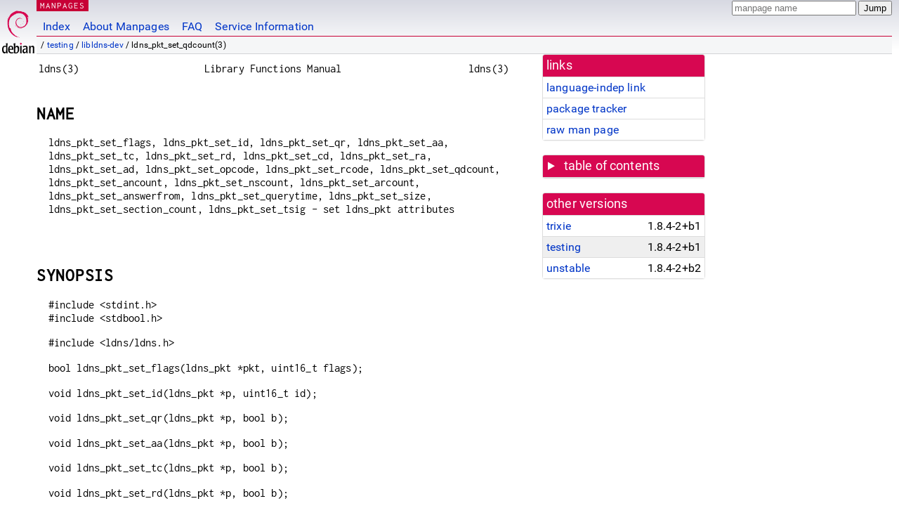

--- FILE ---
content_type: text/html; charset=utf-8
request_url: https://manpages.debian.org/testing/libldns-dev/ldns_pkt_set_qdcount.3.en.html
body_size: 5174
content:
<!DOCTYPE html>
<html lang="en">
<head>
<meta charset="UTF-8">
<meta name="viewport" content="width=device-width, initial-scale=1.0">
<title>ldns_pkt_set_qdcount(3) — libldns-dev — Debian testing — Debian Manpages</title>
<style type="text/css">
@font-face {
  font-family: 'Inconsolata';
  src: local('Inconsolata'), url(/Inconsolata.woff2) format('woff2'), url(/Inconsolata.woff) format('woff');
  font-display: swap;
}

@font-face {
  font-family: 'Roboto';
  font-style: normal;
  font-weight: 400;
  src: local('Roboto'), local('Roboto Regular'), local('Roboto-Regular'), url(/Roboto-Regular.woff2) format('woff2'), url(/Roboto-Regular.woff) format('woff');
  font-display: swap;
}

body {
	color: #000;
	background-color: white;
	background-image: linear-gradient(to bottom, #d7d9e2, #fff 70px);
	background-position: 0 0;
	background-repeat: repeat-x;
	font-family: sans-serif;
	font-size: 100%;
	line-height: 1.2;
	letter-spacing: 0.15px;
	margin: 0;
	padding: 0;
}

body > div#header {
	padding: 0 10px 0 52px;
}

#logo {
	position: absolute;
	top: 0;
	left: 0;
	border-left: 1px solid transparent;
	border-right: 1px solid transparent;
	border-bottom: 1px solid transparent;
	width: 50px;
	height: 5.07em;
	min-height: 65px;
}

#logo a {
	display: block;
	height: 100%;
}

#logo img {
	margin-top: 5px;
	position: absolute;
	bottom: 0.3em;
	overflow: auto;
	border: 0;
}

p.section {
	margin: 0;
	padding: 0 5px 0 5px;
	font-size: 13px;
	line-height: 16px;
	color: white;
	letter-spacing: 0.08em;
	position: absolute;
	top: 0px;
	left: 52px;
	background-color: #c70036;
}

p.section a {
	color: white;
	text-decoration: none;
}

.hidecss {
	display: none;
}

#searchbox {
	text-align:left;
	line-height: 1;
	margin: 0 10px 0 0.5em;
	padding: 1px 0 1px 0;
	position: absolute;
	top: 0;
	right: 0;
	font-size: .75em;
}

#navbar {
	border-bottom: 1px solid #c70036;
}

#navbar ul {
	margin: 0;
	padding: 0;
	overflow: hidden;
}

#navbar li {
	list-style: none;
	float: left;
}

#navbar a {
	display: block;
	padding: 1.75em .5em .25em .5em;
	color: #0035c7;
	text-decoration: none;
	border-left: 1px solid transparent;
	border-right: 1px solid transparent;
}

#navbar a:hover
, #navbar a:visited:hover {
	background-color: #f5f6f7;
	border-left: 1px solid  #d2d3d7;
	border-right: 1px solid #d2d3d7;
	text-decoration: underline;
}

a:link {
	color: #0035c7;
}

a:visited {
	color: #54638c;
}

#breadcrumbs {
	line-height: 2;
	min-height: 20px;
	margin: 0;
	padding: 0;
	font-size: 0.75em;
	background-color: #f5f6f7;
	border-bottom: 1px solid #d2d3d7;
}

#breadcrumbs:before {
	margin-left: 0.5em;
	margin-right: 0.5em;
}

#content {
    margin: 0 10px 0 52px;
    display: flex;
    flex-direction: row;
    word-wrap: break-word;
}

.paneljump {
    background-color: #d70751;
    padding: 0.5em;
    border-radius: 3px;
    margin-right: .5em;
    display: none;
}

.paneljump a,
.paneljump a:visited,
.paneljump a:hover,
.paneljump a:focus {
    color: white;
}

@media all and (max-width: 800px) {
    #content {
	flex-direction: column;
	margin: 0.5em;
    }
    .paneljump {
	display: block;
    }
}

.panels {
    display: block;
    order: 2;
}

.maincontent {
    width: 100%;
    max-width: 80ch;
    order: 1;
}

.mandoc {
    font-family: monospace;
    font-size: 1.04rem;
}

.mandoc pre {
    white-space: pre-wrap;
}

body > div#footer {
	border: 1px solid #dfdfe0;
	border-left: 0;
	border-right: 0;
	background-color: #f5f6f7;
	padding: 1em;
	margin: 1em 10px 0 52px;
	font-size: 0.75em;
	line-height: 1.5em;
}

hr {
	border-top: 1px solid #d2d3d7;
	border-bottom: 1px solid white;
	border-left: 0;
	border-right: 0;
	margin: 1.4375em 0 1.5em 0;
	height: 0;
	background-color: #bbb;
}

#content p {
    padding-left: 1em;
}

 

a, a:hover, a:focus, a:visited {
    color: #0530D7;
    text-decoration: none;
}

 
.panel {
  padding: 15px;
  margin-bottom: 20px;
  background-color: #ffffff;
  border: 1px solid #dddddd;
  border-radius: 4px;
  -webkit-box-shadow: 0 1px 1px rgba(0, 0, 0, 0.05);
          box-shadow: 0 1px 1px rgba(0, 0, 0, 0.05);
}

.panel-heading, .panel details {
  margin: -15px -15px 0px;
  background-color: #d70751;
  border-bottom: 1px solid #dddddd;
  border-top-right-radius: 3px;
  border-top-left-radius: 3px;
}

.panel-heading, .panel summary {
  padding: 5px 5px;
  font-size: 17.5px;
  font-weight: 500;
  color: #ffffff;
  outline-style: none;
}

.panel summary {
    padding-left: 7px;
}

summary, details {
    display: block;
}

.panel details ul {
  margin: 0;
}

.panel-footer {
  padding: 5px 5px;
  margin: 15px -15px -15px;
  background-color: #f5f5f5;
  border-top: 1px solid #dddddd;
  border-bottom-right-radius: 3px;
  border-bottom-left-radius: 3px;
}
.panel-info {
  border-color: #bce8f1;
}

.panel-info .panel-heading {
  color: #3a87ad;
  background-color: #d9edf7;
  border-color: #bce8f1;
}


.list-group {
  padding-left: 0;
  margin-bottom: 20px;
  background-color: #ffffff;
}

.list-group-item {
  position: relative;
  display: block;
  padding: 5px 5px 5px 5px;
  margin-bottom: -1px;
  border: 1px solid #dddddd;
}

.list-group-item > .list-item-key {
  min-width: 27%;
  display: inline-block;
}
.list-group-item > .list-item-key.versions-repository {
  min-width: 40%;
}
.list-group-item > .list-item-key.versioned-links-version {
  min-width: 40%
}


.versioned-links-icon {
  margin-right: 2px;
}
.versioned-links-icon a {
  color: black;
}
.versioned-links-icon a:hover {
  color: blue;
}
.versioned-links-icon-inactive {
  opacity: 0.5;
}

.list-group-item:first-child {
  border-top-right-radius: 4px;
  border-top-left-radius: 4px;
}

.list-group-item:last-child {
  margin-bottom: 0;
  border-bottom-right-radius: 4px;
  border-bottom-left-radius: 4px;
}

.list-group-item-heading {
  margin-top: 0;
  margin-bottom: 5px;
}

.list-group-item-text {
  margin-bottom: 0;
  line-height: 1.3;
}

.list-group-item:hover {
  background-color: #f5f5f5;
}

.list-group-item.active a {
  z-index: 2;
}

.list-group-item.active {
  background-color: #efefef;
}

.list-group-flush {
  margin: 15px -15px -15px;
}
.panel .list-group-flush {
  margin-top: -1px;
}

.list-group-flush .list-group-item {
  border-width: 1px 0;
}

.list-group-flush .list-group-item:first-child {
  border-top-right-radius: 0;
  border-top-left-radius: 0;
}

.list-group-flush .list-group-item:last-child {
  border-bottom: 0;
}

 

.panel {
float: right;
clear: right;
min-width: 200px;
}

.toc {
     
    width: 200px;
}

.toc li {
    font-size: 98%;
    letter-spacing: 0.02em;
    display: flex;
}

.otherversions {
     
    width: 200px;
}

.otherversions li,
.otherlangs li {
    display: flex;
}

.otherversions a,
.otherlangs a {
    flex-shrink: 0;
}

.pkgversion,
.pkgname,
.toc a {
    text-overflow: ellipsis;
    overflow: hidden;
    white-space: nowrap;
}

.pkgversion,
.pkgname {
    margin-left: auto;
    padding-left: 1em;
}

 

.mandoc {
     
    overflow: hidden;
    margin-top: .5em;
    margin-right: 45px;
}
table.head, table.foot {
    width: 100%;
}
.head-vol {
    text-align: center;
}
.head-rtitle {
    text-align: right;
}

 
.spacer, .Pp {
    min-height: 1em;
}

pre {
    margin-left: 2em;
}

.anchor {
    margin-left: .25em;
    visibility: hidden;
}

h1:hover .anchor,
h2:hover .anchor,
h3:hover .anchor,
h4:hover .anchor,
h5:hover .anchor,
h6:hover .anchor {
    visibility: visible;
}

h1, h2, h3, h4, h5, h6 {
    letter-spacing: .07em;
    margin-top: 1.5em;
    margin-bottom: .35em;
}

h1 {
    font-size: 150%;
}

h2 {
    font-size: 125%;
}

@media print {
    #header, #footer, .panel, .anchor, .paneljump {
	display: none;
    }
    #content {
	margin: 0;
    }
    .mandoc {
	margin: 0;
    }
}

 
 

.Bd { }
.Bd-indent {	margin-left: 3.8em; }

.Bl-bullet {	list-style-type: disc;
		padding-left: 1em; }
.Bl-bullet > li { }
.Bl-dash {	list-style-type: none;
		padding-left: 0em; }
.Bl-dash > li:before {
		content: "\2014  "; }
.Bl-item {	list-style-type: none;
		padding-left: 0em; }
.Bl-item > li { }
.Bl-compact > li {
		margin-top: 0em; }

.Bl-enum {	padding-left: 2em; }
.Bl-enum > li { }
.Bl-compact > li {
		margin-top: 0em; }

.Bl-diag { }
.Bl-diag > dt {
		font-style: normal;
		font-weight: bold; }
.Bl-diag > dd {
		margin-left: 0em; }
.Bl-hang { }
.Bl-hang > dt { }
.Bl-hang > dd {
		margin-left: 5.5em; }
.Bl-inset { }
.Bl-inset > dt { }
.Bl-inset > dd {
		margin-left: 0em; }
.Bl-ohang { }
.Bl-ohang > dt { }
.Bl-ohang > dd {
		margin-left: 0em; }
.Bl-tag {	margin-left: 5.5em; }
.Bl-tag > dt {
		float: left;
		margin-top: 0em;
		margin-left: -5.5em;
		padding-right: 1.2em;
		vertical-align: top; }
.Bl-tag > dd {
		clear: both;
		width: 100%;
		margin-top: 0em;
		margin-left: 0em;
		vertical-align: top;
		overflow: auto; }
.Bl-compact > dt {
		margin-top: 0em; }

.Bl-column { }
.Bl-column > tbody > tr { }
.Bl-column > tbody > tr > td {
		margin-top: 1em; }
.Bl-compact > tbody > tr > td {
		margin-top: 0em; }

.Rs {		font-style: normal;
		font-weight: normal; }
.RsA { }
.RsB {		font-style: italic;
		font-weight: normal; }
.RsC { }
.RsD { }
.RsI {		font-style: italic;
		font-weight: normal; }
.RsJ {		font-style: italic;
		font-weight: normal; }
.RsN { }
.RsO { }
.RsP { }
.RsQ { }
.RsR { }
.RsT {		text-decoration: underline; }
.RsU { }
.RsV { }

.eqn { }
.tbl { }

.HP {		margin-left: 3.8em;
		text-indent: -3.8em; }

 

table.Nm { }
code.Nm {	font-style: normal;
		font-weight: bold;
		font-family: inherit; }
.Fl {		font-style: normal;
		font-weight: bold;
		font-family: inherit; }
.Cm {		font-style: normal;
		font-weight: bold;
		font-family: inherit; }
.Ar {		font-style: italic;
		font-weight: normal; }
.Op {		display: inline; }
.Ic {		font-style: normal;
		font-weight: bold;
		font-family: inherit; }
.Ev {		font-style: normal;
		font-weight: normal;
		font-family: monospace; }
.Pa {		font-style: italic;
		font-weight: normal; }

 

.Lb { }
code.In {	font-style: normal;
		font-weight: bold;
		font-family: inherit; }
a.In { }
.Fd {		font-style: normal;
		font-weight: bold;
		font-family: inherit; }
.Ft {		font-style: italic;
		font-weight: normal; }
.Fn {		font-style: normal;
		font-weight: bold;
		font-family: inherit; }
.Fa {		font-style: italic;
		font-weight: normal; }
.Vt {		font-style: italic;
		font-weight: normal; }
.Va {		font-style: italic;
		font-weight: normal; }
.Dv {		font-style: normal;
		font-weight: normal;
		font-family: monospace; }
.Er {		font-style: normal;
		font-weight: normal;
		font-family: monospace; }

 

.An { }
.Lk { }
.Mt { }
.Cd {		font-style: normal;
		font-weight: bold;
		font-family: inherit; }
.Ad {		font-style: italic;
		font-weight: normal; }
.Ms {		font-style: normal;
		font-weight: bold; }
.St { }
.Ux { }

 

.Bf {		display: inline; }
.No {		font-style: normal;
		font-weight: normal; }
.Em {		font-style: italic;
		font-weight: normal; }
.Sy {		font-style: normal;
		font-weight: bold; }
.Li {		font-style: normal;
		font-weight: normal;
		font-family: monospace; }
body {
  font-family: 'Roboto', sans-serif;
}

.mandoc, .mandoc pre, .mandoc code, p.section {
  font-family: 'Inconsolata', monospace;
}

</style>
<link rel="search" title="Debian manpages" type="application/opensearchdescription+xml" href="/opensearch.xml">
</head>
<body>
<div id="header">
   <div id="upperheader">
   <div id="logo">
  <a href="https://www.debian.org/" title="Debian Home"><img src="/openlogo-50.svg" alt="Debian" width="50" height="61"></a>
  </div>
  <p class="section"><a href="/">MANPAGES</a></p>
  <div id="searchbox">
    <form action="https://dyn.manpages.debian.org/jump" method="get">
      <input type="hidden" name="suite" value="testing">
      <input type="hidden" name="binarypkg" value="libldns-dev">
      <input type="hidden" name="section" value="3">
      <input type="hidden" name="language" value="en">
      <input type="text" name="q" placeholder="manpage name" required>
      <input type="submit" value="Jump">
    </form>
  </div>
 </div>
<div id="navbar">
<p class="hidecss"><a href="#content">Skip Quicknav</a></p>
<ul>
   <li><a href="/">Index</a></li>
   <li><a href="/about.html">About Manpages</a></li>
   <li><a href="/faq.html">FAQ</a></li>
   <li><a href="https://wiki.debian.org/manpages.debian.org">Service Information</a></li>
</ul>
</div>
   <p id="breadcrumbs">&nbsp;
     
     &#x2F; <a href="/contents-testing.html">testing</a>
     
     
     
     &#x2F; <a href="/testing/libldns-dev/index.html">libldns-dev</a>
     
     
     
     &#x2F; ldns_pkt_set_qdcount(3)
     
     </p>
</div>
<div id="content">


<div class="panels" id="panels">
<div class="panel" role="complementary">
<div class="panel-heading" role="heading">
links
</div>
<div class="panel-body">
<ul class="list-group list-group-flush">
<li class="list-group-item">
<a href="/testing/libldns-dev/ldns_pkt_set_qdcount.3">language-indep link</a>
</li>
<li class="list-group-item">
<a href="https://tracker.debian.org/pkg/libldns-dev">package tracker</a>
</li>
<li class="list-group-item">
<a href="/testing/libldns-dev/ldns_pkt_set_qdcount.3.en.gz">raw man page</a>
</li>
</ul>
</div>
</div>

<div class="panel toc" role="complementary" style="padding-bottom: 0">
<details>
<summary>
table of contents
</summary>
<div class="panel-body">
<ul class="list-group list-group-flush">

<li class="list-group-item">
  <a class="toclink" href="#NAME" title="NAME">NAME</a>
</li>

<li class="list-group-item">
  <a class="toclink" href="#SYNOPSIS" title="SYNOPSIS">SYNOPSIS</a>
</li>

<li class="list-group-item">
  <a class="toclink" href="#DESCRIPTION" title="DESCRIPTION">DESCRIPTION</a>
</li>

<li class="list-group-item">
  <a class="toclink" href="#AUTHOR" title="AUTHOR">AUTHOR</a>
</li>

<li class="list-group-item">
  <a class="toclink" href="#REPORTING_BUGS" title="REPORTING BUGS">REPORTING BUGS</a>
</li>

<li class="list-group-item">
  <a class="toclink" href="#COPYRIGHT" title="COPYRIGHT">COPYRIGHT</a>
</li>

<li class="list-group-item">
  <a class="toclink" href="#SEE_ALSO" title="SEE ALSO">SEE ALSO</a>
</li>

<li class="list-group-item">
  <a class="toclink" href="#REMARKS" title="REMARKS">REMARKS</a>
</li>

</ul>
</div>
</details>
</div>

<div class="panel otherversions" role="complementary">
<div class="panel-heading" role="heading">
other versions
</div>
<div class="panel-body">
<ul class="list-group list-group-flush">

<li class="list-group-item">
<a href="/trixie/libldns-dev/ldns_pkt_set_qdcount.3.en.html">trixie</a> <span class="pkgversion" title="1.8.4-2&#43;b1">1.8.4-2&#43;b1</span>
</li>

<li class="list-group-item active">
<a href="/testing/libldns-dev/ldns_pkt_set_qdcount.3.en.html">testing</a> <span class="pkgversion" title="1.8.4-2&#43;b1">1.8.4-2&#43;b1</span>
</li>

<li class="list-group-item">
<a href="/unstable/libldns-dev/ldns_pkt_set_qdcount.3.en.html">unstable</a> <span class="pkgversion" title="1.8.4-2&#43;b2">1.8.4-2&#43;b2</span>
</li>

</ul>
</div>
</div>






</div>

<div class="maincontent">
<p class="paneljump"><a href="#panels">Scroll to navigation</a></p>
<div class="mandoc">
<table class="head">
  <tbody><tr>
    <td class="head-ltitle">ldns(3)</td>
    <td class="head-vol">Library Functions Manual</td>
    <td class="head-rtitle">ldns(3)</td>
  </tr>
</tbody></table>
<div class="manual-text">
<section class="Sh">
<h1 class="Sh" id="NAME">NAME<a class="anchor" href="#NAME">¶</a></h1>
<p class="Pp">ldns_pkt_set_flags, ldns_pkt_set_id, ldns_pkt_set_qr,
    ldns_pkt_set_aa, ldns_pkt_set_tc, ldns_pkt_set_rd, ldns_pkt_set_cd,
    ldns_pkt_set_ra, ldns_pkt_set_ad, ldns_pkt_set_opcode, ldns_pkt_set_rcode,
    ldns_pkt_set_qdcount, ldns_pkt_set_ancount, ldns_pkt_set_nscount,
    ldns_pkt_set_arcount, ldns_pkt_set_answerfrom, ldns_pkt_set_querytime,
    ldns_pkt_set_size, ldns_pkt_set_section_count, ldns_pkt_set_tsig - set
    ldns_pkt attributes</p>
<p class="Pp"></p>
</section>
<section class="Sh">
<h1 class="Sh" id="SYNOPSIS">SYNOPSIS<a class="anchor" href="#SYNOPSIS">¶</a></h1>
<p class="Pp">#include &lt;stdint.h&gt;
  <br/>
  #include &lt;stdbool.h&gt;
  <br/>
</p>
<p class="Pp">#include &lt;ldns/ldns.h&gt;</p>
<p class="Pp">bool ldns_pkt_set_flags(ldns_pkt *pkt, uint16_t flags);</p>
<p class="Pp">void ldns_pkt_set_id(ldns_pkt *p, uint16_t id);</p>
<p class="Pp">void ldns_pkt_set_qr(ldns_pkt *p, bool b);</p>
<p class="Pp">void ldns_pkt_set_aa(ldns_pkt *p, bool b);</p>
<p class="Pp">void ldns_pkt_set_tc(ldns_pkt *p, bool b);</p>
<p class="Pp">void ldns_pkt_set_rd(ldns_pkt *p, bool b);</p>
<p class="Pp">void ldns_pkt_set_cd(ldns_pkt *p, bool b);</p>
<p class="Pp">void ldns_pkt_set_ra(ldns_pkt *p, bool b);</p>
<p class="Pp">void ldns_pkt_set_ad(ldns_pkt *p, bool b);</p>
<p class="Pp">void ldns_pkt_set_opcode(ldns_pkt *p, ldns_pkt_opcode c);</p>
<p class="Pp">void ldns_pkt_set_rcode(ldns_pkt *p, uint8_t c);</p>
<p class="Pp">void ldns_pkt_set_qdcount(ldns_pkt *p, uint16_t c);</p>
<p class="Pp">void ldns_pkt_set_ancount(ldns_pkt *p, uint16_t c);</p>
<p class="Pp">void ldns_pkt_set_nscount(ldns_pkt *p, uint16_t c);</p>
<p class="Pp">void ldns_pkt_set_arcount(ldns_pkt *p, uint16_t c);</p>
<p class="Pp">void ldns_pkt_set_answerfrom(ldns_pkt *p, ldns_rdf *r);</p>
<p class="Pp">void ldns_pkt_set_querytime(ldns_pkt *p, uint32_t t);</p>
<p class="Pp">void ldns_pkt_set_size(ldns_pkt *p, size_t s);</p>
<p class="Pp">void ldns_pkt_set_section_count(ldns_pkt *p, ldns_pkt_section s,
    uint16_t x);</p>
<p class="Pp">void ldns_pkt_set_tsig(ldns_pkt *p, ldns_rr *t);</p>
</section>
<section class="Sh">
<h1 class="Sh" id="DESCRIPTION">DESCRIPTION<a class="anchor" href="#DESCRIPTION">¶</a></h1>
<p class="Pp HP"><i>ldns_pkt_set_flags</i>() sets the flags in a packet.
  <br/>
  <b>pkt</b>: the packet to operate on
  <br/>
  <b>flags</b>: ORed values: LDNS_QR| LDNS_AR for instance
  <br/>
  Returns true on success otherwise false</p>
<p class="Pp HP"><i>ldns_pkt_set_id</i>() Set the packet&#39;s id
  <br/>
  <b>p</b>: the packet
  <br/>
  <b>id</b>: the id to set</p>
<p class="Pp HP"><i>ldns_pkt_set_qr</i>() Set the packet&#39;s qr bit
  <br/>
  <b>p</b>: the packet
  <br/>
  <b>b</b>: the value to set (boolean)</p>
<p class="Pp HP"><i>ldns_pkt_set_aa</i>() Set the packet&#39;s aa bit
  <br/>
  <b>p</b>: the packet
  <br/>
  <b>b</b>: the value to set (boolean)</p>
<p class="Pp HP"><i>ldns_pkt_set_tc</i>() Set the packet&#39;s tc bit
  <br/>
  <b>p</b>: the packet
  <br/>
  <b>b</b>: the value to set (boolean)</p>
<p class="Pp HP"><i>ldns_pkt_set_rd</i>() Set the packet&#39;s rd bit
  <br/>
  <b>p</b>: the packet
  <br/>
  <b>b</b>: the value to set (boolean)</p>
<p class="Pp HP"><i>ldns_pkt_set_cd</i>() Set the packet&#39;s cd bit
  <br/>
  <b>p</b>: the packet
  <br/>
  <b>b</b>: the value to set (boolean)</p>
<p class="Pp HP"><i>ldns_pkt_set_ra</i>() Set the packet&#39;s ra bit
  <br/>
  <b>p</b>: the packet
  <br/>
  <b>b</b>: the value to set (boolean)</p>
<p class="Pp HP"><i>ldns_pkt_set_ad</i>() Set the packet&#39;s ad bit
  <br/>
  <b>p</b>: the packet
  <br/>
  <b>b</b>: the value to set (boolean)</p>
<p class="Pp HP"><i>ldns_pkt_set_opcode</i>() Set the packet&#39;s opcode
  <br/>
  <b>p</b>: the packet
  <br/>
  <b>c</b>: the opcode</p>
<p class="Pp HP"><i>ldns_pkt_set_rcode</i>() Set the packet&#39;s response code
  <br/>
  <b>p</b>: the packet
  <br/>
  <b>c</b>: the rcode</p>
<p class="Pp HP"><i>ldns_pkt_set_qdcount</i>() Set the packet&#39;s qd count
  <br/>
  <b>p</b>: the packet
  <br/>
  <b>c</b>: the count</p>
<p class="Pp HP"><i>ldns_pkt_set_ancount</i>() Set the packet&#39;s an count
  <br/>
  <b>p</b>: the packet
  <br/>
  <b>c</b>: the count</p>
<p class="Pp HP"><i>ldns_pkt_set_nscount</i>() Set the packet&#39;s ns count
  <br/>
  <b>p</b>: the packet
  <br/>
  <b>c</b>: the count</p>
<p class="Pp HP"><i>ldns_pkt_set_arcount</i>() Set the packet&#39;s arcount
  <br/>
  <b>p</b>: the packet
  <br/>
  <b>c</b>: the count</p>
<p class="Pp HP"><i>ldns_pkt_set_answerfrom</i>() Set the packet&#39;s answering
    server
  <br/>
  <b>p</b>: the packet
  <br/>
  <b>r</b>: the address</p>
<p class="Pp HP"><i>ldns_pkt_set_querytime</i>() Set the packet&#39;s query time
  <br/>
  <b>p</b>: the packet
  <br/>
  <b>t</b>: the querytime in msec</p>
<p class="Pp HP"><i>ldns_pkt_set_size</i>() Set the packet&#39;s size
  <br/>
  <b>p</b>: the packet
  <br/>
  <b>s</b>: the size</p>
<p class="Pp HP"><i>ldns_pkt_set_section_count</i>() Set a packet&#39;s section
    count to x
  <br/>
  <b>p</b>: the packet
  <br/>
  <b>s</b>: the section
  <br/>
  <b>x</b>: the section count</p>
<p class="Pp HP"><i>ldns_pkt_set_tsig</i>() Set the packet&#39;s tsig rr
  <br/>
  <b>p</b>: the packet
  <br/>
  <b>t</b>: the tsig rr</p>
</section>
<section class="Sh">
<h1 class="Sh" id="AUTHOR">AUTHOR<a class="anchor" href="#AUTHOR">¶</a></h1>
<p class="Pp">The ldns team at NLnet Labs.</p>
<p class="Pp"></p>
</section>
<section class="Sh">
<h1 class="Sh" id="REPORTING_BUGS">REPORTING BUGS<a class="anchor" href="#REPORTING_BUGS">¶</a></h1>
<p class="Pp">Please report bugs to dns-team@nlnetlabs.nl or on GitHub at
    <a href="https://github.com/NLnetLabs/ldns/issues">https://github.com/NLnetLabs/ldns/issues</a></p>
<p class="Pp"></p>
</section>
<section class="Sh">
<h1 class="Sh" id="COPYRIGHT">COPYRIGHT<a class="anchor" href="#COPYRIGHT">¶</a></h1>
<p class="Pp">Copyright (c) 2004 - 2006 NLnet Labs.</p>
<p class="Pp">Licensed under the BSD License. There is NO warranty; not even for
    MERCHANTABILITY or FITNESS FOR A PARTICULAR PURPOSE.</p>
<p class="Pp"></p>
</section>
<section class="Sh">
<h1 class="Sh" id="SEE_ALSO">SEE ALSO<a class="anchor" href="#SEE_ALSO">¶</a></h1>
<p class="Pp"><i>ldns_pkt</i>. And <b>perldoc Net::DNS</b>, <b>RFC1034</b>,
    <b>RFC1035</b>, <b>RFC4033</b>, <b>RFC4034</b> and <b>RFC4035</b>.</p>
</section>
<section class="Sh">
<h1 class="Sh" id="REMARKS">REMARKS<a class="anchor" href="#REMARKS">¶</a></h1>
<p class="Pp">This manpage was automatically generated from the ldns source
    code.</p>
</section>
</div>
<table class="foot">
  <tbody><tr>
    <td class="foot-date">30 May 2006</td>
    <td class="foot-os"></td>
  </tr>
</tbody></table>
</div>
</div>
</div>
<div id="footer">

<p><table>
<tr>
<td>
Source file:
</td>
<td>
ldns_pkt_set_qdcount.3.en.gz (from <a href="http://snapshot.debian.org/package/ldns/1.8.4-2&#43;b1/">libldns-dev 1.8.4-2&#43;b1</a>)
</td>
</tr>

<tr>
<td>
Source last updated:
</td>
<td>
2025-01-07T14:36:05Z
</td>
</tr>

<tr>
<td>
Converted to HTML:
</td>
<td>
2026-01-17T03:18:23Z
</td>
</tr>
</table></p>

<hr>
<div id="fineprint">
<p>debiman HEAD, see <a
href="https://github.com/Debian/debiman/">github.com/Debian/debiman</a>.
Found a problem? See the <a href="/faq.html">FAQ</a>.</p>
</div>
</div>

<script type="application/ld+json">
"{\"@context\":\"http://schema.org\",\"@type\":\"BreadcrumbList\",\"itemListElement\":[{\"@type\":\"ListItem\",\"position\":1,\"item\":{\"@type\":\"Thing\",\"@id\":\"/contents-testing.html\",\"name\":\"testing\"}},{\"@type\":\"ListItem\",\"position\":2,\"item\":{\"@type\":\"Thing\",\"@id\":\"/testing/libldns-dev/index.html\",\"name\":\"libldns-dev\"}},{\"@type\":\"ListItem\",\"position\":3,\"item\":{\"@type\":\"Thing\",\"@id\":\"\",\"name\":\"ldns_pkt_set_qdcount(3)\"}}]}"
</script>
